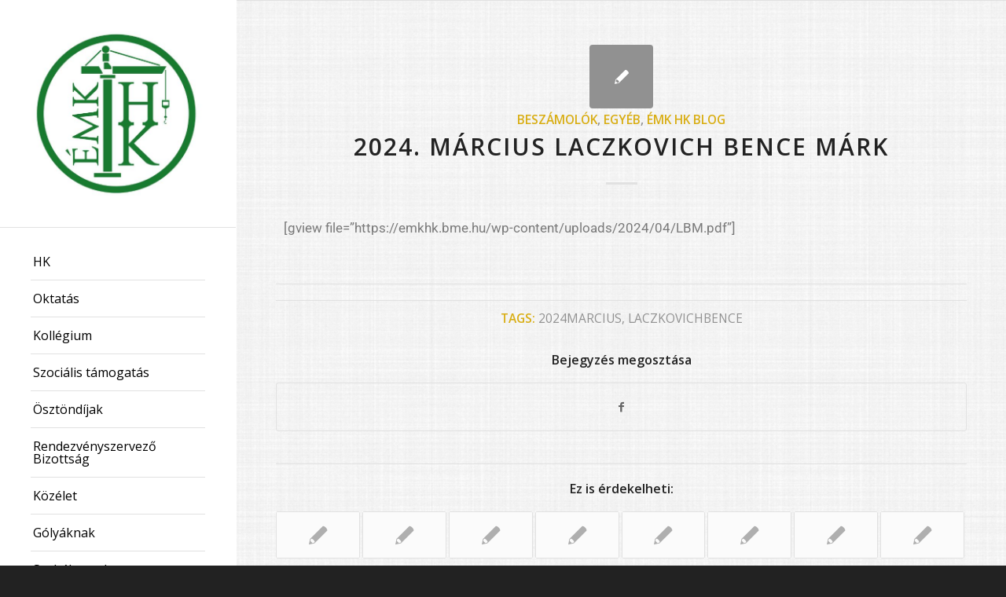

--- FILE ---
content_type: text/html; charset=UTF-8
request_url: https://emkhk.bme.hu/2024/04/12/2024-marcius-laczkovich-bence-mark/
body_size: 13805
content:
<!DOCTYPE html>
<html lang="hu" class="html_stretched responsive av-preloader-active av-preloader-enabled av-default-lightbox  html_header_left html_header_sidebar html_logo_left html_menu_right html_slim html_disabled html_mobile_menu_phone html_header_searchicon html_content_align_left html_elegant-blog html_av-overlay-side html_av-overlay-side-classic html_av-submenu-noclone html_entry_id_25501 av-no-preview html_text_menu_active ">
<head>
<meta charset="UTF-8" />
<meta name="robots" content="index, follow" />


<!-- mobile setting -->
<meta name="viewport" content="width=device-width, initial-scale=1, maximum-scale=1">

<!-- Scripts/CSS and wp_head hook -->
<title>2024. MÁRCIUS LACZKOVICH BENCE MÁRK &#8211; emkhk.bme.hu</title>
<meta name='robots' content='max-image-preview:large' />
<link rel="alternate" type="application/rss+xml" title="emkhk.bme.hu &raquo; hírcsatorna" href="https://emkhk.bme.hu/feed/" />
<link rel="alternate" type="application/rss+xml" title="emkhk.bme.hu &raquo; hozzászólás hírcsatorna" href="https://emkhk.bme.hu/comments/feed/" />
<link rel="alternate" title="oEmbed (JSON)" type="application/json+oembed" href="https://emkhk.bme.hu/wp-json/oembed/1.0/embed?url=https%3A%2F%2Femkhk.bme.hu%2F2024%2F04%2F12%2F2024-marcius-laczkovich-bence-mark%2F" />
<link rel="alternate" title="oEmbed (XML)" type="text/xml+oembed" href="https://emkhk.bme.hu/wp-json/oembed/1.0/embed?url=https%3A%2F%2Femkhk.bme.hu%2F2024%2F04%2F12%2F2024-marcius-laczkovich-bence-mark%2F&#038;format=xml" />

<!-- google webfont font replacement -->

			<script type='text/javascript'>
			if(!document.cookie.match(/aviaPrivacyGoogleWebfontsDisabled/)){
				(function() {
					var f = document.createElement('link');
					
					f.type 	= 'text/css';
					f.rel 	= 'stylesheet';
					f.href 	= '//fonts.googleapis.com/css?family=Open+Sans:400,600';
					f.id 	= 'avia-google-webfont';
					
					document.getElementsByTagName('head')[0].appendChild(f);
				})();
			}
			</script>
			<style id='wp-img-auto-sizes-contain-inline-css' type='text/css'>
img:is([sizes=auto i],[sizes^="auto," i]){contain-intrinsic-size:3000px 1500px}
/*# sourceURL=wp-img-auto-sizes-contain-inline-css */
</style>
<style id='wp-emoji-styles-inline-css' type='text/css'>

	img.wp-smiley, img.emoji {
		display: inline !important;
		border: none !important;
		box-shadow: none !important;
		height: 1em !important;
		width: 1em !important;
		margin: 0 0.07em !important;
		vertical-align: -0.1em !important;
		background: none !important;
		padding: 0 !important;
	}
/*# sourceURL=wp-emoji-styles-inline-css */
</style>
<style id='classic-theme-styles-inline-css' type='text/css'>
/*! This file is auto-generated */
.wp-block-button__link{color:#fff;background-color:#32373c;border-radius:9999px;box-shadow:none;text-decoration:none;padding:calc(.667em + 2px) calc(1.333em + 2px);font-size:1.125em}.wp-block-file__button{background:#32373c;color:#fff;text-decoration:none}
/*# sourceURL=/wp-includes/css/classic-themes.min.css */
</style>
<link rel='stylesheet' id='elementor-icons-css' href='https://emkhk.bme.hu/wp-content/plugins/elementor/assets/lib/eicons/css/elementor-icons.min.css?ver=5.44.0' type='text/css' media='all' />
<link rel='stylesheet' id='elementor-frontend-css' href='https://emkhk.bme.hu/wp-content/plugins/elementor/assets/css/frontend.min.css?ver=3.32.3' type='text/css' media='all' />
<link rel='stylesheet' id='elementor-post-16191-css' href='https://emkhk.bme.hu/wp-content/uploads/elementor/css/post-16191.css?ver=1767844578' type='text/css' media='all' />
<link rel='stylesheet' id='elementor-post-25501-css' href='https://emkhk.bme.hu/wp-content/uploads/elementor/css/post-25501.css?ver=1767846386' type='text/css' media='all' />
<link rel='stylesheet' id='eael-general-css' href='https://emkhk.bme.hu/wp-content/plugins/essential-addons-for-elementor-lite/assets/front-end/css/view/general.min.css?ver=6.3.2' type='text/css' media='all' />
<link rel='stylesheet' id='avia-merged-styles-css' href='https://emkhk.bme.hu/wp-content/uploads/dynamic_avia/avia-merged-styles-9179d069a8deaa04fd2d9b3b1cb1280d.css' type='text/css' media='all' />
<link rel='stylesheet' id='elementor-gf-local-roboto-css' href='https://emkhk.bme.hu/wp-content/uploads/elementor/google-fonts/css/roboto.css?ver=1742226964' type='text/css' media='all' />
<link rel='stylesheet' id='elementor-gf-local-robotoslab-css' href='https://emkhk.bme.hu/wp-content/uploads/elementor/google-fonts/css/robotoslab.css?ver=1742226970' type='text/css' media='all' />
<script type="text/javascript" src="https://emkhk.bme.hu/wp-includes/js/jquery/jquery.min.js?ver=3.7.1" id="jquery-core-js"></script>
<script type="text/javascript" src="https://emkhk.bme.hu/wp-includes/js/jquery/jquery-migrate.min.js?ver=3.4.1" id="jquery-migrate-js"></script>
<link rel="https://api.w.org/" href="https://emkhk.bme.hu/wp-json/" /><link rel="alternate" title="JSON" type="application/json" href="https://emkhk.bme.hu/wp-json/wp/v2/posts/25501" /><link rel="EditURI" type="application/rsd+xml" title="RSD" href="https://emkhk.bme.hu/xmlrpc.php?rsd" />
<meta name="generator" content="WordPress 6.9" />
<link rel="canonical" href="https://emkhk.bme.hu/2024/04/12/2024-marcius-laczkovich-bence-mark/" />
<link rel='shortlink' href='https://emkhk.bme.hu/?p=25501' />
<link rel="profile" href="http://gmpg.org/xfn/11" />
<link rel="alternate" type="application/rss+xml" title="emkhk.bme.hu RSS2 Feed" href="https://emkhk.bme.hu/feed/" />
<link rel="pingback" href="https://emkhk.bme.hu/xmlrpc.php" />
<!--[if lt IE 9]><script src="https://emkhk.bme.hu/wp-content/themes/enfold/js/html5shiv.js"></script><![endif]-->

<meta name="generator" content="Elementor 3.32.3; features: additional_custom_breakpoints; settings: css_print_method-external, google_font-enabled, font_display-auto">
			<style>
				.e-con.e-parent:nth-of-type(n+4):not(.e-lazyloaded):not(.e-no-lazyload),
				.e-con.e-parent:nth-of-type(n+4):not(.e-lazyloaded):not(.e-no-lazyload) * {
					background-image: none !important;
				}
				@media screen and (max-height: 1024px) {
					.e-con.e-parent:nth-of-type(n+3):not(.e-lazyloaded):not(.e-no-lazyload),
					.e-con.e-parent:nth-of-type(n+3):not(.e-lazyloaded):not(.e-no-lazyload) * {
						background-image: none !important;
					}
				}
				@media screen and (max-height: 640px) {
					.e-con.e-parent:nth-of-type(n+2):not(.e-lazyloaded):not(.e-no-lazyload),
					.e-con.e-parent:nth-of-type(n+2):not(.e-lazyloaded):not(.e-no-lazyload) * {
						background-image: none !important;
					}
				}
			</style>
			
<!-- To speed up the rendering and to display the site as fast as possible to the user we include some styles and scripts for above the fold content inline -->
<script type="text/javascript">'use strict';var avia_is_mobile=!1;if(/Android|webOS|iPhone|iPad|iPod|BlackBerry|IEMobile|Opera Mini/i.test(navigator.userAgent)&&'ontouchstart' in document.documentElement){avia_is_mobile=!0;document.documentElement.className+=' avia_mobile '}
else{document.documentElement.className+=' avia_desktop '};document.documentElement.className+=' js_active ';(function(){var e=['-webkit-','-moz-','-ms-',''],n='';for(var t in e){if(e[t]+'transform' in document.documentElement.style){document.documentElement.className+=' avia_transform ';n=e[t]+'transform'};if(e[t]+'perspective' in document.documentElement.style)document.documentElement.className+=' avia_transform3d '};if(typeof document.getElementsByClassName=='function'&&typeof document.documentElement.getBoundingClientRect=='function'&&avia_is_mobile==!1){if(n&&window.innerHeight>0){setTimeout(function(){var e=0,o={},a=0,t=document.getElementsByClassName('av-parallax'),i=window.pageYOffset||document.documentElement.scrollTop;for(e=0;e<t.length;e++){t[e].style.top='0px';o=t[e].getBoundingClientRect();a=Math.ceil((window.innerHeight+i-o.top)*0.3);t[e].style[n]='translate(0px, '+a+'px)';t[e].style.top='auto';t[e].className+=' enabled-parallax '}},50)}}})();</script><link rel="icon" href="https://emkhk.bme.hu/wp-content/uploads/2020/12/cropped-logo-32x32.png" sizes="32x32" />
<link rel="icon" href="https://emkhk.bme.hu/wp-content/uploads/2020/12/cropped-logo-192x192.png" sizes="192x192" />
<link rel="apple-touch-icon" href="https://emkhk.bme.hu/wp-content/uploads/2020/12/cropped-logo-180x180.png" />
<meta name="msapplication-TileImage" content="https://emkhk.bme.hu/wp-content/uploads/2020/12/cropped-logo-270x270.png" />
<style type='text/css'>
@font-face {font-family: 'entypo-fontello'; font-weight: normal; font-style: normal;
src: url('https://emkhk.bme.hu/wp-content/themes/enfold/config-templatebuilder/avia-template-builder/assets/fonts/entypo-fontello.eot');
src: url('https://emkhk.bme.hu/wp-content/themes/enfold/config-templatebuilder/avia-template-builder/assets/fonts/entypo-fontello.eot?#iefix') format('embedded-opentype'), 
url('https://emkhk.bme.hu/wp-content/themes/enfold/config-templatebuilder/avia-template-builder/assets/fonts/entypo-fontello.woff') format('woff'), 
url('https://emkhk.bme.hu/wp-content/themes/enfold/config-templatebuilder/avia-template-builder/assets/fonts/entypo-fontello.ttf') format('truetype'), 
url('https://emkhk.bme.hu/wp-content/themes/enfold/config-templatebuilder/avia-template-builder/assets/fonts/entypo-fontello.svg#entypo-fontello') format('svg');
} #top .avia-font-entypo-fontello, body .avia-font-entypo-fontello, html body [data-av_iconfont='entypo-fontello']:before{ font-family: 'entypo-fontello'; }
</style>

<!--
Debugging Info for Theme support: 

Theme: Enfold
Version: 4.4
Installed: enfold
AviaFramework Version: 4.7
AviaBuilder Version: 0.9.5
aviaElementManager Version: 1.0
ML:256-PU:20-PLA:2
WP:6.9
Compress: CSS:all theme files - JS:all theme files
Updates: disabled
PLAu:2
-->
<style id='global-styles-inline-css' type='text/css'>
:root{--wp--preset--aspect-ratio--square: 1;--wp--preset--aspect-ratio--4-3: 4/3;--wp--preset--aspect-ratio--3-4: 3/4;--wp--preset--aspect-ratio--3-2: 3/2;--wp--preset--aspect-ratio--2-3: 2/3;--wp--preset--aspect-ratio--16-9: 16/9;--wp--preset--aspect-ratio--9-16: 9/16;--wp--preset--color--black: #000000;--wp--preset--color--cyan-bluish-gray: #abb8c3;--wp--preset--color--white: #ffffff;--wp--preset--color--pale-pink: #f78da7;--wp--preset--color--vivid-red: #cf2e2e;--wp--preset--color--luminous-vivid-orange: #ff6900;--wp--preset--color--luminous-vivid-amber: #fcb900;--wp--preset--color--light-green-cyan: #7bdcb5;--wp--preset--color--vivid-green-cyan: #00d084;--wp--preset--color--pale-cyan-blue: #8ed1fc;--wp--preset--color--vivid-cyan-blue: #0693e3;--wp--preset--color--vivid-purple: #9b51e0;--wp--preset--gradient--vivid-cyan-blue-to-vivid-purple: linear-gradient(135deg,rgb(6,147,227) 0%,rgb(155,81,224) 100%);--wp--preset--gradient--light-green-cyan-to-vivid-green-cyan: linear-gradient(135deg,rgb(122,220,180) 0%,rgb(0,208,130) 100%);--wp--preset--gradient--luminous-vivid-amber-to-luminous-vivid-orange: linear-gradient(135deg,rgb(252,185,0) 0%,rgb(255,105,0) 100%);--wp--preset--gradient--luminous-vivid-orange-to-vivid-red: linear-gradient(135deg,rgb(255,105,0) 0%,rgb(207,46,46) 100%);--wp--preset--gradient--very-light-gray-to-cyan-bluish-gray: linear-gradient(135deg,rgb(238,238,238) 0%,rgb(169,184,195) 100%);--wp--preset--gradient--cool-to-warm-spectrum: linear-gradient(135deg,rgb(74,234,220) 0%,rgb(151,120,209) 20%,rgb(207,42,186) 40%,rgb(238,44,130) 60%,rgb(251,105,98) 80%,rgb(254,248,76) 100%);--wp--preset--gradient--blush-light-purple: linear-gradient(135deg,rgb(255,206,236) 0%,rgb(152,150,240) 100%);--wp--preset--gradient--blush-bordeaux: linear-gradient(135deg,rgb(254,205,165) 0%,rgb(254,45,45) 50%,rgb(107,0,62) 100%);--wp--preset--gradient--luminous-dusk: linear-gradient(135deg,rgb(255,203,112) 0%,rgb(199,81,192) 50%,rgb(65,88,208) 100%);--wp--preset--gradient--pale-ocean: linear-gradient(135deg,rgb(255,245,203) 0%,rgb(182,227,212) 50%,rgb(51,167,181) 100%);--wp--preset--gradient--electric-grass: linear-gradient(135deg,rgb(202,248,128) 0%,rgb(113,206,126) 100%);--wp--preset--gradient--midnight: linear-gradient(135deg,rgb(2,3,129) 0%,rgb(40,116,252) 100%);--wp--preset--font-size--small: 13px;--wp--preset--font-size--medium: 20px;--wp--preset--font-size--large: 36px;--wp--preset--font-size--x-large: 42px;--wp--preset--spacing--20: 0.44rem;--wp--preset--spacing--30: 0.67rem;--wp--preset--spacing--40: 1rem;--wp--preset--spacing--50: 1.5rem;--wp--preset--spacing--60: 2.25rem;--wp--preset--spacing--70: 3.38rem;--wp--preset--spacing--80: 5.06rem;--wp--preset--shadow--natural: 6px 6px 9px rgba(0, 0, 0, 0.2);--wp--preset--shadow--deep: 12px 12px 50px rgba(0, 0, 0, 0.4);--wp--preset--shadow--sharp: 6px 6px 0px rgba(0, 0, 0, 0.2);--wp--preset--shadow--outlined: 6px 6px 0px -3px rgb(255, 255, 255), 6px 6px rgb(0, 0, 0);--wp--preset--shadow--crisp: 6px 6px 0px rgb(0, 0, 0);}:where(.is-layout-flex){gap: 0.5em;}:where(.is-layout-grid){gap: 0.5em;}body .is-layout-flex{display: flex;}.is-layout-flex{flex-wrap: wrap;align-items: center;}.is-layout-flex > :is(*, div){margin: 0;}body .is-layout-grid{display: grid;}.is-layout-grid > :is(*, div){margin: 0;}:where(.wp-block-columns.is-layout-flex){gap: 2em;}:where(.wp-block-columns.is-layout-grid){gap: 2em;}:where(.wp-block-post-template.is-layout-flex){gap: 1.25em;}:where(.wp-block-post-template.is-layout-grid){gap: 1.25em;}.has-black-color{color: var(--wp--preset--color--black) !important;}.has-cyan-bluish-gray-color{color: var(--wp--preset--color--cyan-bluish-gray) !important;}.has-white-color{color: var(--wp--preset--color--white) !important;}.has-pale-pink-color{color: var(--wp--preset--color--pale-pink) !important;}.has-vivid-red-color{color: var(--wp--preset--color--vivid-red) !important;}.has-luminous-vivid-orange-color{color: var(--wp--preset--color--luminous-vivid-orange) !important;}.has-luminous-vivid-amber-color{color: var(--wp--preset--color--luminous-vivid-amber) !important;}.has-light-green-cyan-color{color: var(--wp--preset--color--light-green-cyan) !important;}.has-vivid-green-cyan-color{color: var(--wp--preset--color--vivid-green-cyan) !important;}.has-pale-cyan-blue-color{color: var(--wp--preset--color--pale-cyan-blue) !important;}.has-vivid-cyan-blue-color{color: var(--wp--preset--color--vivid-cyan-blue) !important;}.has-vivid-purple-color{color: var(--wp--preset--color--vivid-purple) !important;}.has-black-background-color{background-color: var(--wp--preset--color--black) !important;}.has-cyan-bluish-gray-background-color{background-color: var(--wp--preset--color--cyan-bluish-gray) !important;}.has-white-background-color{background-color: var(--wp--preset--color--white) !important;}.has-pale-pink-background-color{background-color: var(--wp--preset--color--pale-pink) !important;}.has-vivid-red-background-color{background-color: var(--wp--preset--color--vivid-red) !important;}.has-luminous-vivid-orange-background-color{background-color: var(--wp--preset--color--luminous-vivid-orange) !important;}.has-luminous-vivid-amber-background-color{background-color: var(--wp--preset--color--luminous-vivid-amber) !important;}.has-light-green-cyan-background-color{background-color: var(--wp--preset--color--light-green-cyan) !important;}.has-vivid-green-cyan-background-color{background-color: var(--wp--preset--color--vivid-green-cyan) !important;}.has-pale-cyan-blue-background-color{background-color: var(--wp--preset--color--pale-cyan-blue) !important;}.has-vivid-cyan-blue-background-color{background-color: var(--wp--preset--color--vivid-cyan-blue) !important;}.has-vivid-purple-background-color{background-color: var(--wp--preset--color--vivid-purple) !important;}.has-black-border-color{border-color: var(--wp--preset--color--black) !important;}.has-cyan-bluish-gray-border-color{border-color: var(--wp--preset--color--cyan-bluish-gray) !important;}.has-white-border-color{border-color: var(--wp--preset--color--white) !important;}.has-pale-pink-border-color{border-color: var(--wp--preset--color--pale-pink) !important;}.has-vivid-red-border-color{border-color: var(--wp--preset--color--vivid-red) !important;}.has-luminous-vivid-orange-border-color{border-color: var(--wp--preset--color--luminous-vivid-orange) !important;}.has-luminous-vivid-amber-border-color{border-color: var(--wp--preset--color--luminous-vivid-amber) !important;}.has-light-green-cyan-border-color{border-color: var(--wp--preset--color--light-green-cyan) !important;}.has-vivid-green-cyan-border-color{border-color: var(--wp--preset--color--vivid-green-cyan) !important;}.has-pale-cyan-blue-border-color{border-color: var(--wp--preset--color--pale-cyan-blue) !important;}.has-vivid-cyan-blue-border-color{border-color: var(--wp--preset--color--vivid-cyan-blue) !important;}.has-vivid-purple-border-color{border-color: var(--wp--preset--color--vivid-purple) !important;}.has-vivid-cyan-blue-to-vivid-purple-gradient-background{background: var(--wp--preset--gradient--vivid-cyan-blue-to-vivid-purple) !important;}.has-light-green-cyan-to-vivid-green-cyan-gradient-background{background: var(--wp--preset--gradient--light-green-cyan-to-vivid-green-cyan) !important;}.has-luminous-vivid-amber-to-luminous-vivid-orange-gradient-background{background: var(--wp--preset--gradient--luminous-vivid-amber-to-luminous-vivid-orange) !important;}.has-luminous-vivid-orange-to-vivid-red-gradient-background{background: var(--wp--preset--gradient--luminous-vivid-orange-to-vivid-red) !important;}.has-very-light-gray-to-cyan-bluish-gray-gradient-background{background: var(--wp--preset--gradient--very-light-gray-to-cyan-bluish-gray) !important;}.has-cool-to-warm-spectrum-gradient-background{background: var(--wp--preset--gradient--cool-to-warm-spectrum) !important;}.has-blush-light-purple-gradient-background{background: var(--wp--preset--gradient--blush-light-purple) !important;}.has-blush-bordeaux-gradient-background{background: var(--wp--preset--gradient--blush-bordeaux) !important;}.has-luminous-dusk-gradient-background{background: var(--wp--preset--gradient--luminous-dusk) !important;}.has-pale-ocean-gradient-background{background: var(--wp--preset--gradient--pale-ocean) !important;}.has-electric-grass-gradient-background{background: var(--wp--preset--gradient--electric-grass) !important;}.has-midnight-gradient-background{background: var(--wp--preset--gradient--midnight) !important;}.has-small-font-size{font-size: var(--wp--preset--font-size--small) !important;}.has-medium-font-size{font-size: var(--wp--preset--font-size--medium) !important;}.has-large-font-size{font-size: var(--wp--preset--font-size--large) !important;}.has-x-large-font-size{font-size: var(--wp--preset--font-size--x-large) !important;}
/*# sourceURL=global-styles-inline-css */
</style>
</head>




<body id="top" class="wp-singular post-template-default single single-post postid-25501 single-format-standard wp-theme-enfold  rtl_columns stretched open_sans elementor-default elementor-kit-16191 elementor-page elementor-page-25501" itemscope="itemscope" itemtype="https://schema.org/WebPage" >

	<div class='av-siteloader-wrap av-transition-enabled'><div class='av-siteloader-inner'><div class='av-siteloader-cell'><div class='av-siteloader'><div class='av-siteloader-extra'></div></div></div></div></div>
	<div id='wrap_all'>

	
<header id='header' class='all_colors header_color light_bg_color  av_header_left av_header_sidebar av_conditional_sticky'  role="banner" itemscope="itemscope" itemtype="https://schema.org/WPHeader" >

		<div  id='header_main' class='container_wrap container_wrap_logo'>
	
        <div class='container av-logo-container'><div class='inner-container'><span class='logo'><a href='https://emkhk.bme.hu/'><img height='100' width='300' src='https://emkhk.bme.hu/wp-content/uploads/2018/09/Képkivágás.jpg' alt='emkhk.bme.hu' /></a></span><nav class='main_menu' data-selectname='Válasszon lapot'  role="navigation" itemscope="itemscope" itemtype="https://schema.org/SiteNavigationElement" ><div class="avia-menu av-main-nav-wrap"><ul id="avia-menu" class="menu av-main-nav"><li id="menu-item-22505" class="menu-item menu-item-type-custom menu-item-object-custom menu-item-home menu-item-has-children menu-item-top-level menu-item-top-level-1"><a href="https://emkhk.bme.hu/" itemprop="url"><span class="avia-bullet"></span><span class="avia-menu-text">HK</span><span class="avia-menu-fx"><span class="avia-arrow-wrap"><span class="avia-arrow"></span></span></span></a>


<ul class="sub-menu">
	<li id="menu-item-22455" class="menu-item menu-item-type-custom menu-item-object-custom"><a href="https://emkhk.bme.hu/hk" itemprop="url"><span class="avia-bullet"></span><span class="avia-menu-text">Hallgatói Képviselők</span></a></li>
	<li id="menu-item-9223" class="menu-item menu-item-type-post_type menu-item-object-page"><a href="https://emkhk.bme.hu/beszamolok/" itemprop="url"><span class="avia-bullet"></span><span class="avia-menu-text">Beszámolók</span></a></li>
	<li id="menu-item-22950" class="menu-item menu-item-type-post_type menu-item-object-page"><a href="https://emkhk.bme.hu/emlekeztetok/" itemprop="url"><span class="avia-bullet"></span><span class="avia-menu-text">Emlékeztetők</span></a></li>
	<li id="menu-item-18269" class="menu-item menu-item-type-post_type menu-item-object-page"><a href="https://emkhk.bme.hu/hk/tisztujitas/" itemprop="url"><span class="avia-bullet"></span><span class="avia-menu-text">Tisztújítás</span></a></li>
</ul>
</li>
<li id="menu-item-9227" class="menu-item menu-item-type-post_type menu-item-object-page menu-item-has-children menu-item-top-level menu-item-top-level-2"><a href="https://emkhk.bme.hu/oktatas/" itemprop="url"><span class="avia-bullet"></span><span class="avia-menu-text">Oktatás</span><span class="avia-menu-fx"><span class="avia-arrow-wrap"><span class="avia-arrow"></span></span></span></a>


<ul class="sub-menu">
	<li id="menu-item-9230" class="menu-item menu-item-type-post_type menu-item-object-page menu-item-has-children"><a href="https://emkhk.bme.hu/tajekoztatok/" itemprop="url"><span class="avia-bullet"></span><span class="avia-menu-text">Tájékoztatók</span></a>
	<ul class="sub-menu">
		<li id="menu-item-9256" class="menu-item menu-item-type-post_type menu-item-object-page"><a href="https://emkhk.bme.hu/technikusi-szakmai-gyakorlat/" itemprop="url"><span class="avia-bullet"></span><span class="avia-menu-text">Technikusi szakmai gyakorlat</span></a></li>
		<li id="menu-item-9382" class="menu-item menu-item-type-post_type menu-item-object-page"><a href="https://emkhk.bme.hu/erasmus-palyazas/" itemprop="url"><span class="avia-bullet"></span><span class="avia-menu-text">Erasmus+ pályázás</span></a></li>
	</ul>
</li>
	<li id="menu-item-9258" class="menu-item menu-item-type-post_type menu-item-object-page"><a href="https://emkhk.bme.hu/oktatas/kervenyek/" itemprop="url"><span class="avia-bullet"></span><span class="avia-menu-text">Kérvények</span></a></li>
	<li id="menu-item-9229" class="menu-item menu-item-type-post_type menu-item-object-page"><a href="https://emkhk.bme.hu/oktatas/szabalyzatok/" itemprop="url"><span class="avia-bullet"></span><span class="avia-menu-text">Szabályzatok</span></a></li>
	<li id="menu-item-9270" class="menu-item menu-item-type-custom menu-item-object-custom"><a href="https://emkhk.bme.hu/oktatas/tanszeki-osszekotok/" itemprop="url"><span class="avia-bullet"></span><span class="avia-menu-text">Tanszéki összekötők</span></a></li>
	<li id="menu-item-14909" class="menu-item menu-item-type-custom menu-item-object-custom"><a href="https://emkhk.bme.hu/?page_id=14893&amp;preview=true" itemprop="url"><span class="avia-bullet"></span><span class="avia-menu-text">K370-es terem</span></a></li>
	<li id="menu-item-9403" class="menu-item menu-item-type-custom menu-item-object-custom"><a href="https://emkhk.bme.hu/oktatas/gy-i-k/" itemprop="url"><span class="avia-bullet"></span><span class="avia-menu-text">GY.I.K</span></a></li>
</ul>
</li>
<li id="menu-item-9285" class="menu-item menu-item-type-custom menu-item-object-custom menu-item-has-children menu-item-top-level menu-item-top-level-3"><a href="https://emkhk.bme.hu/kollegium/" itemprop="url"><span class="avia-bullet"></span><span class="avia-menu-text">Kollégium</span><span class="avia-menu-fx"><span class="avia-arrow-wrap"><span class="avia-arrow"></span></span></span></a>


<ul class="sub-menu">
	<li id="menu-item-27338" class="menu-item menu-item-type-custom menu-item-object-custom"><a href="https://docs.google.com/forms/d/1k8xqU02umyOLssU2uOLcBCKlktqj2SlULFRYdXu30tw/edit" itemprop="url"><span class="avia-bullet"></span><span class="avia-menu-text">Hibabejelentő</span></a></li>
	<li id="menu-item-9232" class="menu-item menu-item-type-post_type menu-item-object-page"><a href="https://emkhk.bme.hu/kollegium/ferohelyosztas-menete/" itemprop="url"><span class="avia-bullet"></span><span class="avia-menu-text">Férőhelyosztás menete</span></a></li>
	<li id="menu-item-26605" class="menu-item menu-item-type-custom menu-item-object-custom"><a href="https://emkhk.bme.hu/kollegium-felszereltsege/" itemprop="url"><span class="avia-bullet"></span><span class="avia-menu-text">Kollégium felszereltsége</span></a></li>
	<li id="menu-item-26567" class="menu-item menu-item-type-custom menu-item-object-custom"><a href="https://emkhk.bme.hu/koltozes/" itemprop="url"><span class="avia-bullet"></span><span class="avia-menu-text">Költözés</span></a></li>
	<li id="menu-item-9239" class="menu-item menu-item-type-post_type menu-item-object-page"><a href="https://emkhk.bme.hu/kollegium/kollegiumi-tortenelem/" itemprop="url"><span class="avia-bullet"></span><span class="avia-menu-text">VPK történelem</span></a></li>
	<li id="menu-item-9292" class="menu-item menu-item-type-custom menu-item-object-custom"><a href="https://emkhk.bme.hu/szabalyzatok/#tab-id-4" itemprop="url"><span class="avia-bullet"></span><span class="avia-menu-text">Szabályzatok</span></a></li>
	<li id="menu-item-9240" class="menu-item menu-item-type-post_type menu-item-object-page"><a href="https://emkhk.bme.hu/kollegium/vpk-nagyterem/" itemprop="url"><span class="avia-bullet"></span><span class="avia-menu-text">VPK Nagyterem</span></a></li>
	<li id="menu-item-22205" class="menu-item menu-item-type-custom menu-item-object-custom"><a href="https://emkhk.bme.hu/kollegium/kollegiumi-mentorok/kollegiumi-mentorok/" itemprop="url"><span class="avia-bullet"></span><span class="avia-menu-text">Kollégiumi mentorok</span></a></li>
	<li id="menu-item-19097" class="menu-item menu-item-type-post_type menu-item-object-page"><a href="https://emkhk.bme.hu/eszkozigenyles/" itemprop="url"><span class="avia-bullet"></span><span class="avia-menu-text">Eszközigénylés</span></a></li>
	<li id="menu-item-9241" class="menu-item menu-item-type-post_type menu-item-object-page"><a href="https://emkhk.bme.hu/kollegium/kollegiumi-galeria/" itemprop="url"><span class="avia-bullet"></span><span class="avia-menu-text">Galéria</span></a></li>
	<li id="menu-item-9484" class="menu-item menu-item-type-post_type menu-item-object-page"><a href="https://emkhk.bme.hu/kollegium/gy-i-k/" itemprop="url"><span class="avia-bullet"></span><span class="avia-menu-text">GY.I.K.</span></a></li>
</ul>
</li>
<li id="menu-item-9262" class="menu-item menu-item-type-post_type menu-item-object-page menu-item-has-children menu-item-top-level menu-item-top-level-4"><a href="https://emkhk.bme.hu/szocialis-tamogatas/" itemprop="url"><span class="avia-bullet"></span><span class="avia-menu-text">Szociális támogatás</span><span class="avia-menu-fx"><span class="avia-arrow-wrap"><span class="avia-arrow"></span></span></span></a>


<ul class="sub-menu">
	<li id="menu-item-9483" class="menu-item menu-item-type-custom menu-item-object-custom"><a href="https://emkhk.bme.hu/szocialis-tamogatasok-gyakran-ismetelt-kerdesek/" itemprop="url"><span class="avia-bullet"></span><span class="avia-menu-text">Gyakran Ismételt Kérdések</span></a></li>
</ul>
</li>
<li id="menu-item-9247" class="menu-item menu-item-type-post_type menu-item-object-page menu-item-has-children menu-item-top-level menu-item-top-level-5"><a href="https://emkhk.bme.hu/osztondijak/" itemprop="url"><span class="avia-bullet"></span><span class="avia-menu-text">Ösztöndíjak</span><span class="avia-menu-fx"><span class="avia-arrow-wrap"><span class="avia-arrow"></span></span></span></a>


<ul class="sub-menu">
	<li id="menu-item-9249" class="menu-item menu-item-type-post_type menu-item-object-page"><a href="https://emkhk.bme.hu/teritesek/" itemprop="url"><span class="avia-bullet"></span><span class="avia-menu-text">Térítések</span></a></li>
	<li id="menu-item-28099" class="menu-item menu-item-type-custom menu-item-object-custom"><a href="https://emkhk.bme.hu/kulsos-palyazatok/" itemprop="url"><span class="avia-bullet"></span><span class="avia-menu-text">Céges Pályázatok</span></a></li>
</ul>
</li>
<li id="menu-item-13889" class="menu-item menu-item-type-post_type menu-item-object-page menu-item-top-level menu-item-top-level-6"><a href="https://emkhk.bme.hu/rendezvenyszervezo-bizottsag/" itemprop="url"><span class="avia-bullet"></span><span class="avia-menu-text">Rendezvényszervező Bizottság</span><span class="avia-menu-fx"><span class="avia-arrow-wrap"><span class="avia-arrow"></span></span></span></a></li>
<li id="menu-item-9253" class="menu-item menu-item-type-post_type menu-item-object-page menu-item-top-level menu-item-top-level-7"><a href="https://emkhk.bme.hu/kozelet/" itemprop="url"><span class="avia-bullet"></span><span class="avia-menu-text">Közélet</span><span class="avia-menu-fx"><span class="avia-arrow-wrap"><span class="avia-arrow"></span></span></span></a></li>
<li id="menu-item-9255" class="menu-item menu-item-type-post_type menu-item-object-page menu-item-top-level menu-item-top-level-8"><a href="https://emkhk.bme.hu/golyaknak/" itemprop="url"><span class="avia-bullet"></span><span class="avia-menu-text">Gólyáknak</span><span class="avia-menu-fx"><span class="avia-arrow-wrap"><span class="avia-arrow"></span></span></span></a></li>
<li id="menu-item-18271" class="menu-item menu-item-type-post_type menu-item-object-page menu-item-top-level menu-item-top-level-9"><a href="https://emkhk.bme.hu/szabalyzatok/" itemprop="url"><span class="avia-bullet"></span><span class="avia-menu-text">Szabályzatok</span><span class="avia-menu-fx"><span class="avia-arrow-wrap"><span class="avia-arrow"></span></span></span></a></li>
<li id="menu-item-9226" class="menu-item menu-item-type-post_type menu-item-object-page menu-item-top-level menu-item-top-level-10"><a href="https://emkhk.bme.hu/elerhetosegek/" itemprop="url"><span class="avia-bullet"></span><span class="avia-menu-text">Elérhetőségek</span><span class="avia-menu-fx"><span class="avia-arrow-wrap"><span class="avia-arrow"></span></span></span></a></li>
<li id="menu-item-19556" class="menu-item menu-item-type-custom menu-item-object-custom menu-item-top-level menu-item-top-level-11"><a href="#pll_switcher" itemprop="url"><span class="avia-bullet"></span><span class="avia-menu-text">Languages</span><span class="avia-menu-fx"><span class="avia-arrow-wrap"><span class="avia-arrow"></span></span></span></a></li>
<li class="av-burger-menu-main menu-item-avia-special ">
	        			<a href="#">
							<span class="av-hamburger av-hamburger--spin av-js-hamburger">
					        <span class="av-hamburger-box">
						          <span class="av-hamburger-inner"></span>
						          <strong>Menu</strong>
					        </span>
							</span>
						</a>
	        		   </li></ul></div></nav><div class='av-sidebar-social-container'><ul class='noLightbox social_bookmarks icon_count_1'><li class='social_bookmarks_dribbble av-social-link-dribbble social_icon_1'><a  href='#' aria-hidden='true' data-av_icon='' data-av_iconfont='entypo-fontello' title='Dribbble'><span class='avia_hidden_link_text'>Dribbble</span></a></li></ul></div></div> </div> 
		<!-- end container_wrap-->
		</div>
		
		<div class='header_bg'></div>

<!-- end header -->
</header>
		
	<div id='main' class='all_colors' data-scroll-offset='0'>

	
		<div class='container_wrap container_wrap_first main_color fullsize'>

			<div class='container template-blog template-single-blog '>

				<main class='content units av-content-full alpha  av-blog-meta-author-disabled av-blog-meta-comments-disabled av-blog-meta-date-disabled av-blog-meta-html-info-disabled'  role="main" itemscope="itemscope" itemtype="https://schema.org/Blog" >

                    <article class='post-entry post-entry-type-standard post-entry-25501 post-loop-1 post-parity-odd post-entry-last single-small  post-25501 post type-post status-publish format-standard hentry category-beszamolok category-egyeb category-kht-blog tag-2024marcius tag-laczkovichbence'  itemscope="itemscope" itemtype="https://schema.org/BlogPosting" itemprop="blogPost" ><div class='blog-meta'><a href='' class='small-preview' title='2024. MÁRCIUS LACZKOVICH BENCE MÁRK'><span class="iconfont" aria-hidden='true' data-av_icon='' data-av_iconfont='entypo-fontello'></span></a></div><div class='entry-content-wrapper clearfix standard-content'><header class="entry-content-header"><div class="av-heading-wrapper"><span class="blog-categories minor-meta"><a href="https://emkhk.bme.hu/category/beszamolok/" rel="tag">Beszámolók</a>, <a href="https://emkhk.bme.hu/category/egyeb/" rel="tag">Egyéb</a>, <a href="https://emkhk.bme.hu/category/egyeb/kht-blog/" rel="tag">ÉMK HK blog</a> </span><h1 class='post-title entry-title'  itemprop="headline" >	<a href='https://emkhk.bme.hu/2024/04/12/2024-marcius-laczkovich-bence-mark/' rel='bookmark' title='Permanent Link: 2024. MÁRCIUS LACZKOVICH BENCE MÁRK'>2024. MÁRCIUS LACZKOVICH BENCE MÁRK			<span class='post-format-icon minor-meta'></span>	</a></h1></div><span class="av-vertical-delimiter"></span><div class="entry-content"  itemprop="text" >		<div data-elementor-type="wp-post" data-elementor-id="25501" class="elementor elementor-25501">
						<section class="elementor-section elementor-top-section elementor-element elementor-element-af0c7bc elementor-section-boxed elementor-section-height-default elementor-section-height-default" data-id="af0c7bc" data-element_type="section">
						<div class="elementor-container elementor-column-gap-default">
					<div class="elementor-column elementor-col-100 elementor-top-column elementor-element elementor-element-d91915a" data-id="d91915a" data-element_type="column">
			<div class="elementor-widget-wrap elementor-element-populated">
						<div class="elementor-element elementor-element-182d05c elementor-widget elementor-widget-text-editor" data-id="182d05c" data-element_type="widget" data-widget_type="text-editor.default">
				<div class="elementor-widget-container">
									<p>[gview file=&#8221;https://emkhk.bme.hu/wp-content/uploads/2024/04/LBM.pdf&#8221;]</p>								</div>
				</div>
					</div>
		</div>
					</div>
		</section>
				</div>
		</div><span class='post-meta-infos'><time class='date-container minor-meta updated' >2024.04.12.</time><span class='text-sep text-sep-date'>/</span><span class="blog-author minor-meta">by <span class="entry-author-link" ><span class="vcard author"><span class="fn"><a href="https://emkhk.bme.hu/author/kinga/" title="Karsai Kinga bejegyzése" rel="author">Karsai Kinga</a></span></span></span></span></span></header><footer class="entry-footer"><span class="blog-tags minor-meta"><strong>Tags:</strong><span> <a href="https://emkhk.bme.hu/tag/2024marcius/" rel="tag">2024marcius</a>, <a href="https://emkhk.bme.hu/tag/laczkovichbence/" rel="tag">laczkovichbence</a></span></span><div class='av-share-box'><h5 class='av-share-link-description'>Bejegyzés megosztása</h5><ul class='av-share-box-list noLightbox'><li class='av-share-link av-social-link-facebook' ><a target='_blank' href='http://www.facebook.com/sharer.php?u=https://emkhk.bme.hu/2024/04/12/2024-marcius-laczkovich-bence-mark/&amp;t=2024.%20M%C3%81RCIUS%20LACZKOVICH%20BENCE%20M%C3%81RK' aria-hidden='true' data-av_icon='' data-av_iconfont='entypo-fontello' title='' data-avia-related-tooltip='Megosztás Facebook'><span class='avia_hidden_link_text'>Megosztás Facebook</span></a></li></ul></div></footer><div class='post_delimiter'></div></div><div class='post_author_timeline'></div><span class='hidden'>
			<span class='av-structured-data'  itemprop="ImageObject" itemscope="itemscope" itemtype="https://schema.org/ImageObject"  itemprop='image'>
					   <span itemprop='url' >https://emkhk.bme.hu/wp-content/uploads/2018/09/Képkivágás.jpg</span>
					   <span itemprop='height' >0</span>
					   <span itemprop='width' >0</span>
				  </span><span class='av-structured-data'  itemprop="publisher" itemtype="https://schema.org/Organization" itemscope="itemscope" >
				<span itemprop='name'>Karsai Kinga</span>
				<span itemprop='logo' itemscope itemtype='http://schema.org/ImageObject'>
				   <span itemprop='url'>https://emkhk.bme.hu/wp-content/uploads/2018/09/Képkivágás.jpg</span>
				 </span>
			  </span><span class='av-structured-data'  itemprop="author" itemscope="itemscope" itemtype="https://schema.org/Person" ><span itemprop='name'>Karsai Kinga</span></span><span class='av-structured-data'  itemprop="datePublished" datetime="2024-04-12T07:09:26+02:00" >2024-04-12 07:09:26</span><span class='av-structured-data'  itemprop="dateModified" itemtype="https://schema.org/dateModified" >2024-04-12 07:09:46</span><span class='av-structured-data'  itemprop="mainEntityOfPage" itemtype="https://schema.org/mainEntityOfPage" ><span itemprop='name'>2024. MÁRCIUS LACZKOVICH BENCE MÁRK</span></span></span></article><div class='single-small'></div><div class ='related_posts clearfix av-related-style-tooltip'><h5 class='related_title'>Ez is érdekelheti:</h5><div class='related_entries_container '><div class='av_one_eighth no_margin  alpha relThumb relThumb1 relThumbOdd post-format-standard related_column'>
	<a href='https://emkhk.bme.hu/2024/04/12/2024-marcius-szekeres-johanna/' class='relThumWrap noLightbox' title='2024. MÁRCIUS SZEKERES JOHANNA'>
	<span class='related_image_wrap' data-avia-related-tooltip="2024. MÁRCIUS SZEKERES JOHANNA"><span class='related_posts_default_image'></span>	<span class='related-format-icon related-format-visible'><span class='related-format-icon-inner' aria-hidden='true' data-av_icon='' data-av_iconfont='entypo-fontello'></span></span>	</span><strong class='av-related-title'>2024. MÁRCIUS SZEKERES JOHANNA</strong>	</a></div><div class='av_one_eighth no_margin   relThumb relThumb2 relThumbEven post-format-standard related_column'>
	<a href='https://emkhk.bme.hu/2024/04/12/2024-marcius-varga-kitti/' class='relThumWrap noLightbox' title='2024. MÁRCIUS VARGA KITTI'>
	<span class='related_image_wrap' data-avia-related-tooltip="2024. MÁRCIUS VARGA KITTI"><span class='related_posts_default_image'></span>	<span class='related-format-icon related-format-visible'><span class='related-format-icon-inner' aria-hidden='true' data-av_icon='' data-av_iconfont='entypo-fontello'></span></span>	</span><strong class='av-related-title'>2024. MÁRCIUS VARGA KITTI</strong>	</a></div><div class='av_one_eighth no_margin   relThumb relThumb3 relThumbOdd post-format-standard related_column'>
	<a href='https://emkhk.bme.hu/2024/04/12/2024-marcius-domokos-edina/' class='relThumWrap noLightbox' title='2024. MÁRCIUS DOMOKOS EDINA'>
	<span class='related_image_wrap' data-avia-related-tooltip="2024. MÁRCIUS DOMOKOS EDINA"><span class='related_posts_default_image'></span>	<span class='related-format-icon related-format-visible'><span class='related-format-icon-inner' aria-hidden='true' data-av_icon='' data-av_iconfont='entypo-fontello'></span></span>	</span><strong class='av-related-title'>2024. MÁRCIUS DOMOKOS EDINA</strong>	</a></div><div class='av_one_eighth no_margin   relThumb relThumb4 relThumbEven post-format-standard related_column'>
	<a href='https://emkhk.bme.hu/2024/04/12/2024-marcius-karsai-kinga/' class='relThumWrap noLightbox' title='2024. MÁRCIUS KARSAI KINGA'>
	<span class='related_image_wrap' data-avia-related-tooltip="2024. MÁRCIUS KARSAI KINGA"><span class='related_posts_default_image'></span>	<span class='related-format-icon related-format-visible'><span class='related-format-icon-inner' aria-hidden='true' data-av_icon='' data-av_iconfont='entypo-fontello'></span></span>	</span><strong class='av-related-title'>2024. MÁRCIUS KARSAI KINGA</strong>	</a></div><div class='av_one_eighth no_margin   relThumb relThumb5 relThumbOdd post-format-standard related_column'>
	<a href='https://emkhk.bme.hu/2024/04/12/2024-marcius-todoran-ivacson-jacinta-margit/' class='relThumWrap noLightbox' title='2024. MÁRCIUS TODORÁN-IVÁCSON JÁCINTA MARGIT'>
	<span class='related_image_wrap' data-avia-related-tooltip="2024. MÁRCIUS TODORÁN-IVÁCSON JÁCINTA MARGIT"><span class='related_posts_default_image'></span>	<span class='related-format-icon related-format-visible'><span class='related-format-icon-inner' aria-hidden='true' data-av_icon='' data-av_iconfont='entypo-fontello'></span></span>	</span><strong class='av-related-title'>2024. MÁRCIUS TODORÁN-IVÁCSON JÁCINTA MARGIT</strong>	</a></div><div class='av_one_eighth no_margin   relThumb relThumb6 relThumbEven post-format-standard related_column'>
	<a href='https://emkhk.bme.hu/2024/04/12/2024-marcius-hajnal-csongor/' class='relThumWrap noLightbox' title='2024. MÁRCIUS HAJNAL CSONGOR'>
	<span class='related_image_wrap' data-avia-related-tooltip="2024. MÁRCIUS HAJNAL CSONGOR"><span class='related_posts_default_image'></span>	<span class='related-format-icon related-format-visible'><span class='related-format-icon-inner' aria-hidden='true' data-av_icon='' data-av_iconfont='entypo-fontello'></span></span>	</span><strong class='av-related-title'>2024. MÁRCIUS HAJNAL CSONGOR</strong>	</a></div><div class='av_one_eighth no_margin   relThumb relThumb7 relThumbOdd post-format-standard related_column'>
	<a href='https://emkhk.bme.hu/2024/04/12/2024-marcius-szbo-daniel/' class='relThumWrap noLightbox' title='2024. MÁRCIUS SZBÓ DÁNIEL'>
	<span class='related_image_wrap' data-avia-related-tooltip="2024. MÁRCIUS SZBÓ DÁNIEL"><span class='related_posts_default_image'></span>	<span class='related-format-icon related-format-visible'><span class='related-format-icon-inner' aria-hidden='true' data-av_icon='' data-av_iconfont='entypo-fontello'></span></span>	</span><strong class='av-related-title'>2024. MÁRCIUS SZBÓ DÁNIEL</strong>	</a></div><div class='av_one_eighth no_margin  omega relThumb relThumb8 relThumbEven post-format-standard related_column'>
	<a href='https://emkhk.bme.hu/2024/04/12/2024-marcius-jeremcsuk-mate/' class='relThumWrap noLightbox' title='2024. MÁRCIUS JEREMCSUK MÁTÉ'>
	<span class='related_image_wrap' data-avia-related-tooltip="2024. MÁRCIUS JEREMCSUK MÁTÉ"><span class='related_posts_default_image'></span>	<span class='related-format-icon related-format-visible'><span class='related-format-icon-inner' aria-hidden='true' data-av_icon='' data-av_iconfont='entypo-fontello'></span></span>	</span><strong class='av-related-title'>2024. MÁRCIUS JEREMCSUK MÁTÉ</strong>	</a></div></div></div>


	        	
	        	
<div class='comment-entry post-entry'>


</div>
				<!--end content-->
				</main>

				

			</div><!--end container-->

		</div><!-- close default .container_wrap element -->


				<!-- end main -->
		</div>
		
		<!-- end wrap_all --></div>

<a href='#top' title='Scroll to top' id='scroll-top-link' aria-hidden='true' data-av_icon='' data-av_iconfont='entypo-fontello'><span class="avia_hidden_link_text">Scroll to top</span></a>

<div id="fb-root"></div>

<script type="speculationrules">
{"prefetch":[{"source":"document","where":{"and":[{"href_matches":"/*"},{"not":{"href_matches":["/wp-*.php","/wp-admin/*","/wp-content/uploads/*","/wp-content/*","/wp-content/plugins/*","/wp-content/themes/enfold/*","/*\\?(.+)"]}},{"not":{"selector_matches":"a[rel~=\"nofollow\"]"}},{"not":{"selector_matches":".no-prefetch, .no-prefetch a"}}]},"eagerness":"conservative"}]}
</script>

 <script type='text/javascript'>
 /* <![CDATA[ */  
var avia_framework_globals = avia_framework_globals || {};
    avia_framework_globals.frameworkUrl = 'https://emkhk.bme.hu/wp-content/themes/enfold/framework/';
    avia_framework_globals.installedAt = 'https://emkhk.bme.hu/wp-content/themes/enfold/';
    avia_framework_globals.ajaxurl = 'https://emkhk.bme.hu/wp-admin/admin-ajax.php';
/* ]]> */ 
</script>
 
 			<script>
				const lazyloadRunObserver = () => {
					const lazyloadBackgrounds = document.querySelectorAll( `.e-con.e-parent:not(.e-lazyloaded)` );
					const lazyloadBackgroundObserver = new IntersectionObserver( ( entries ) => {
						entries.forEach( ( entry ) => {
							if ( entry.isIntersecting ) {
								let lazyloadBackground = entry.target;
								if( lazyloadBackground ) {
									lazyloadBackground.classList.add( 'e-lazyloaded' );
								}
								lazyloadBackgroundObserver.unobserve( entry.target );
							}
						});
					}, { rootMargin: '200px 0px 200px 0px' } );
					lazyloadBackgrounds.forEach( ( lazyloadBackground ) => {
						lazyloadBackgroundObserver.observe( lazyloadBackground );
					} );
				};
				const events = [
					'DOMContentLoaded',
					'elementor/lazyload/observe',
				];
				events.forEach( ( event ) => {
					document.addEventListener( event, lazyloadRunObserver );
				} );
			</script>
			<script type="text/javascript" src="https://emkhk.bme.hu/wp-content/plugins/elementor/assets/js/webpack.runtime.min.js?ver=3.32.3" id="elementor-webpack-runtime-js"></script>
<script type="text/javascript" src="https://emkhk.bme.hu/wp-content/plugins/elementor/assets/js/frontend-modules.min.js?ver=3.32.3" id="elementor-frontend-modules-js"></script>
<script type="text/javascript" src="https://emkhk.bme.hu/wp-includes/js/jquery/ui/core.min.js?ver=1.13.3" id="jquery-ui-core-js"></script>
<script type="text/javascript" id="elementor-frontend-js-before">
/* <![CDATA[ */
var elementorFrontendConfig = {"environmentMode":{"edit":false,"wpPreview":false,"isScriptDebug":false},"i18n":{"shareOnFacebook":"Oszd meg Facebookon","shareOnTwitter":"Oszd meg Twitteren","pinIt":"T\u0171zd ki","download":"Let\u00f6lt\u00e9s","downloadImage":"K\u00e9p let\u00f6lt\u00e9se","fullscreen":"Teljes k\u00e9perny\u0151","zoom":"Nagy\u00edt\u00e1s","share":"Megoszt\u00e1s","playVideo":"Vide\u00f3 lej\u00e1tsz\u00e1sa","previous":"El\u0151z\u0151","next":"K\u00f6vetkez\u0151","close":"Bez\u00e1r","a11yCarouselPrevSlideMessage":"Previous slide","a11yCarouselNextSlideMessage":"Next slide","a11yCarouselFirstSlideMessage":"This is the first slide","a11yCarouselLastSlideMessage":"This is the last slide","a11yCarouselPaginationBulletMessage":"Go to slide"},"is_rtl":false,"breakpoints":{"xs":0,"sm":480,"md":768,"lg":1025,"xl":1440,"xxl":1600},"responsive":{"breakpoints":{"mobile":{"label":"Mobile Portrait","value":767,"default_value":767,"direction":"max","is_enabled":true},"mobile_extra":{"label":"Mobile Landscape","value":880,"default_value":880,"direction":"max","is_enabled":false},"tablet":{"label":"Tablet Portrait","value":1024,"default_value":1024,"direction":"max","is_enabled":true},"tablet_extra":{"label":"Tablet Landscape","value":1200,"default_value":1200,"direction":"max","is_enabled":false},"laptop":{"label":"Laptop","value":1366,"default_value":1366,"direction":"max","is_enabled":false},"widescreen":{"label":"Sz\u00e9lesv\u00e1szn\u00fa","value":2400,"default_value":2400,"direction":"min","is_enabled":false}},"hasCustomBreakpoints":false},"version":"3.32.3","is_static":false,"experimentalFeatures":{"additional_custom_breakpoints":true,"home_screen":true,"global_classes_should_enforce_capabilities":true,"e_variables":true,"cloud-library":true,"e_opt_in_v4_page":true,"import-export-customization":true},"urls":{"assets":"https:\/\/emkhk.bme.hu\/wp-content\/plugins\/elementor\/assets\/","ajaxurl":"https:\/\/emkhk.bme.hu\/wp-admin\/admin-ajax.php","uploadUrl":"https:\/\/emkhk.bme.hu\/wp-content\/uploads"},"nonces":{"floatingButtonsClickTracking":"4f8754e6fe"},"swiperClass":"swiper","settings":{"page":[],"editorPreferences":[]},"kit":{"active_breakpoints":["viewport_mobile","viewport_tablet"],"global_image_lightbox":"yes","lightbox_enable_counter":"yes","lightbox_enable_fullscreen":"yes","lightbox_enable_zoom":"yes","lightbox_enable_share":"yes","lightbox_title_src":"title","lightbox_description_src":"description"},"post":{"id":25501,"title":"2024.%20M%C3%81RCIUS%20LACZKOVICH%20BENCE%20M%C3%81RK%20%E2%80%93%20emkhk.bme.hu","excerpt":"","featuredImage":false}};
//# sourceURL=elementor-frontend-js-before
/* ]]> */
</script>
<script type="text/javascript" src="https://emkhk.bme.hu/wp-content/plugins/elementor/assets/js/frontend.min.js?ver=3.32.3" id="elementor-frontend-js"></script>
<script type="text/javascript" id="eael-general-js-extra">
/* <![CDATA[ */
var localize = {"ajaxurl":"https://emkhk.bme.hu/wp-admin/admin-ajax.php","nonce":"19b787f609","i18n":{"added":"Added ","compare":"Compare","loading":"Loading..."},"eael_translate_text":{"required_text":"is a required field","invalid_text":"Invalid","billing_text":"Billing","shipping_text":"Shipping","fg_mfp_counter_text":"of"},"page_permalink":"https://emkhk.bme.hu/2024/04/12/2024-marcius-laczkovich-bence-mark/","cart_redirectition":"","cart_page_url":"","el_breakpoints":{"mobile":{"label":"Mobile Portrait","value":767,"default_value":767,"direction":"max","is_enabled":true},"mobile_extra":{"label":"Mobile Landscape","value":880,"default_value":880,"direction":"max","is_enabled":false},"tablet":{"label":"Tablet Portrait","value":1024,"default_value":1024,"direction":"max","is_enabled":true},"tablet_extra":{"label":"Tablet Landscape","value":1200,"default_value":1200,"direction":"max","is_enabled":false},"laptop":{"label":"Laptop","value":1366,"default_value":1366,"direction":"max","is_enabled":false},"widescreen":{"label":"Sz\u00e9lesv\u00e1szn\u00fa","value":2400,"default_value":2400,"direction":"min","is_enabled":false}}};
//# sourceURL=eael-general-js-extra
/* ]]> */
</script>
<script type="text/javascript" src="https://emkhk.bme.hu/wp-content/plugins/essential-addons-for-elementor-lite/assets/front-end/js/view/general.min.js?ver=6.3.2" id="eael-general-js"></script>
<script type="text/javascript" src="https://emkhk.bme.hu/wp-content/uploads/dynamic_avia/avia-footer-scripts-fcdd9189c775d37ec3dc614e505f1961.js" id="avia-footer-scripts-js"></script>
<script id="wp-emoji-settings" type="application/json">
{"baseUrl":"https://s.w.org/images/core/emoji/17.0.2/72x72/","ext":".png","svgUrl":"https://s.w.org/images/core/emoji/17.0.2/svg/","svgExt":".svg","source":{"concatemoji":"https://emkhk.bme.hu/wp-includes/js/wp-emoji-release.min.js?ver=6.9"}}
</script>
<script type="module">
/* <![CDATA[ */
/*! This file is auto-generated */
const a=JSON.parse(document.getElementById("wp-emoji-settings").textContent),o=(window._wpemojiSettings=a,"wpEmojiSettingsSupports"),s=["flag","emoji"];function i(e){try{var t={supportTests:e,timestamp:(new Date).valueOf()};sessionStorage.setItem(o,JSON.stringify(t))}catch(e){}}function c(e,t,n){e.clearRect(0,0,e.canvas.width,e.canvas.height),e.fillText(t,0,0);t=new Uint32Array(e.getImageData(0,0,e.canvas.width,e.canvas.height).data);e.clearRect(0,0,e.canvas.width,e.canvas.height),e.fillText(n,0,0);const a=new Uint32Array(e.getImageData(0,0,e.canvas.width,e.canvas.height).data);return t.every((e,t)=>e===a[t])}function p(e,t){e.clearRect(0,0,e.canvas.width,e.canvas.height),e.fillText(t,0,0);var n=e.getImageData(16,16,1,1);for(let e=0;e<n.data.length;e++)if(0!==n.data[e])return!1;return!0}function u(e,t,n,a){switch(t){case"flag":return n(e,"\ud83c\udff3\ufe0f\u200d\u26a7\ufe0f","\ud83c\udff3\ufe0f\u200b\u26a7\ufe0f")?!1:!n(e,"\ud83c\udde8\ud83c\uddf6","\ud83c\udde8\u200b\ud83c\uddf6")&&!n(e,"\ud83c\udff4\udb40\udc67\udb40\udc62\udb40\udc65\udb40\udc6e\udb40\udc67\udb40\udc7f","\ud83c\udff4\u200b\udb40\udc67\u200b\udb40\udc62\u200b\udb40\udc65\u200b\udb40\udc6e\u200b\udb40\udc67\u200b\udb40\udc7f");case"emoji":return!a(e,"\ud83e\u1fac8")}return!1}function f(e,t,n,a){let r;const o=(r="undefined"!=typeof WorkerGlobalScope&&self instanceof WorkerGlobalScope?new OffscreenCanvas(300,150):document.createElement("canvas")).getContext("2d",{willReadFrequently:!0}),s=(o.textBaseline="top",o.font="600 32px Arial",{});return e.forEach(e=>{s[e]=t(o,e,n,a)}),s}function r(e){var t=document.createElement("script");t.src=e,t.defer=!0,document.head.appendChild(t)}a.supports={everything:!0,everythingExceptFlag:!0},new Promise(t=>{let n=function(){try{var e=JSON.parse(sessionStorage.getItem(o));if("object"==typeof e&&"number"==typeof e.timestamp&&(new Date).valueOf()<e.timestamp+604800&&"object"==typeof e.supportTests)return e.supportTests}catch(e){}return null}();if(!n){if("undefined"!=typeof Worker&&"undefined"!=typeof OffscreenCanvas&&"undefined"!=typeof URL&&URL.createObjectURL&&"undefined"!=typeof Blob)try{var e="postMessage("+f.toString()+"("+[JSON.stringify(s),u.toString(),c.toString(),p.toString()].join(",")+"));",a=new Blob([e],{type:"text/javascript"});const r=new Worker(URL.createObjectURL(a),{name:"wpTestEmojiSupports"});return void(r.onmessage=e=>{i(n=e.data),r.terminate(),t(n)})}catch(e){}i(n=f(s,u,c,p))}t(n)}).then(e=>{for(const n in e)a.supports[n]=e[n],a.supports.everything=a.supports.everything&&a.supports[n],"flag"!==n&&(a.supports.everythingExceptFlag=a.supports.everythingExceptFlag&&a.supports[n]);var t;a.supports.everythingExceptFlag=a.supports.everythingExceptFlag&&!a.supports.flag,a.supports.everything||((t=a.source||{}).concatemoji?r(t.concatemoji):t.wpemoji&&t.twemoji&&(r(t.twemoji),r(t.wpemoji)))});
//# sourceURL=https://emkhk.bme.hu/wp-includes/js/wp-emoji-loader.min.js
/* ]]> */
</script>
</body>
</html>
